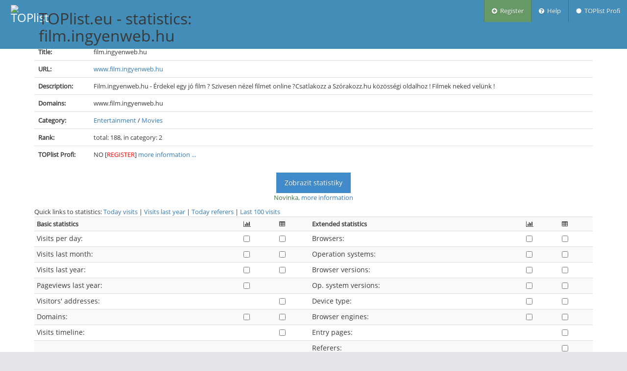

--- FILE ---
content_type: text/html; charset=utf-8
request_url: https://www.toplist.eu/stat/160568/
body_size: 4691
content:
<!DOCTYPE html>
<html lang="en">
<head>
    
    
    <meta http-equiv="Content-Type" content="text/html; charset=utf-8" />
    <meta http-equiv="X-UA-Compatible" content="IE=edge,chrome=1" />
    <meta charset="utf-8"/>
    <link rel="icon" href="https://www.toplist.eu/img/favicon.ico"/>
    <link rel="search" type="application/opensearchdescription+xml" href="/search/xml/" title="TOPlist" />
    <title>statistics: film.ingyenweb.hu | TOPlist.eu</title>
	<meta http-equiv="Content-Language" content="en" />
	<meta http-equiv="Cache-Control" content="Public" />
	<meta name="description" content="online web counter a access statistics" />
	<meta name="keywords" content="toplist, counter, visit, stats, statistics, top, hit, pageview" />
	<meta name="author" content="Pavel Francírek (toplist.eu);" />
    <meta name="viewport" content="width=device-width, initial-scale=1.0, maximum-scale=1.0" />

    <!-- TOPlist Media (beta) --><script>var _dsQu = window._dsQu = window._dsQu || [];function _dsTS() {return Math.floor(new Date().getTime() / 1000);};window._dsSi = 'bb5872a5-b047-4e21-a86b-7aff2f451358';_dsQu.push([_dsTS(), "load"]);</script><script src='https://sadsad.toplist.eu/YILvvxEh.js' async defer></script>

    <!-- bootstrap & fontawesome -->
    <link rel="stylesheet" href="/assets/css/bootstrap.min.css" />
    <link rel="stylesheet" href="/assets/css/font-awesome.min.css" />

    <!-- text fonts -->
    <link rel="stylesheet" href="/assets/css/ace-fonts.min.css" />

    <!-- ace styles -->
    <link rel="stylesheet" href="/assets/css/ace.min.css" class="ace-main-stylesheet" id="main-ace-style" />

    <!--[if lte IE 9]>
            <link rel="stylesheet" href="/assets/css/ace-part2.min.css" class="ace-main-stylesheet" />
    <![endif]-->

    <!--[if lte IE 9]>
      <link rel="stylesheet" href="/assets/css/ace-ie.min.css" />
    <![endif]-->

    <!-- inline styles related to this page -->

    <!-- ace settings handler -->
    <script type="text/javascript" src="/assets/js/ace-extra.min.js"></script>

    <!-- HTML5shiv and Respond.js for IE8 to support HTML5 elements and media queries -->

    <!--[if lte IE 8]>
    <script src="/assets/js/html5shiv.min.js"></script>
    <script src="/assets/js/respond.min.js"></script>
    <![endif]-->
    <link rel="stylesheet" href="/css/toplist-ace.css?1149" />
    <style media="all" type="text/css">
    /* */
    </style>
    
<link rel="alternate" type="application/rss+xml"
  title="TOPlist statistics: film.ingyenweb.hu"
  href="/stat/160568/rss/" />
<style media="all" type="text/css">
table#show-stats td>label {
    vertical-align: text-bottom;
}

div.input-group#dateSelect {
    margin: 0 auto;
    width: 10em;
}
</style>
<link rel="stylesheet" href="/assets/css/bootstrap-datepicker3.min.css"/>

<style media="all" type="text/css">
    #adform_skyscraper {
        text-align: center;
    }
</style>


</head>
<body class="no-skin">

    
    <!-- #section:basics/navbar.layout -->
    <div id="navbar" class="navbar navbar-default navbar-fixed-top">
        <script type="text/javascript">
                try{ace.settings.check('navbar' , 'fixed')}catch(e){}
        </script>
        <div id="navbar-container" class="navbar-container">
            <button data-target="#menu" data-toggle="collapse" type="button" class="navbar-toggle menu-toggler pull-right" id="menu-toggler">
                <span class="sr-only">Menu</span>
                <span class="icon-bar"></span>
                <span class="icon-bar"></span>
                <span class="icon-bar"></span>
            </button>
            <div class="navbar-header navbar-left">
                <a href="/" class="navbar-brand"><img src="/img/logo_64.png" alt="TOPlist" width="45" height="45"></a>
                <h1>TOPlist.eu - statistics: film.ingyenweb.hu</h1>
            </div>
            <div class=" navbar-header navbar-right" role="navigation">
                <div id="menu" class="collapse navbar-collapse">
                    <ul class="nav navbar-nav navbar-right" role="tablist">
                        <li style="background-color: #669966">
                            <a href="/register/" title="Register">
                                <i class="ace-icon fa fa-plus-circle"></i> &nbsp;Register
                            </a>
                        </li>
                        <li>
                            <a href="https://o.toplist.cz/napoveda/" target="_blank" title="Help">
                                <i class="ace-icon fa fa-question-circle"></i> &nbsp;Help
                            </a>
                        </li>
                        <li>
                            <a href="https://profi.toplist.eu/" target="_blank" title="TOPlist Profi">
                                <i class="ace-icon fa fa-certificate"></i> &nbsp;TOPlist Profi
                            </a>
                        </li><!-- /section:basics/navbar.user_menu -->
                    </ul>
                </div>
            </div><!-- /.navbar-header -->
        </div>
    </div>
    <!-- /section:basics/navbar.layout -->
    
    <div class="main-container" id="main-container">
        <script type="text/javascript">
            try{ace.settings.check('main-container' , 'fixed')}catch(e){}
        </script>

        <div class="main-content">
                <div class="main-content-inner">
                    <div class="page-content">
        
<div class="container">
    <div id="main-col">
        <div id="detail">
            <table id="info" class="table">
                    <tr>
                            <th>ID:</th>
                            <td>160568</td>
                    </tr>
                    <tr>
                            <th>Title:</th>
                            <td>film.ingyenweb.hu</td>
                    </tr>
                    <tr>
                            <th>URL:</th>
                            <td><a href="http://www.film.ingyenweb.hu">www.film.ingyenweb.hu</a></td>
                    </tr><tr>
                            <th>Description:</th>
                            <td> Film.ingyenweb.hu - Érdekel egy jó film ? Szivesen nézel filmet online ?Csatlakozz a Szórakozz.hu közösségi oldalhoz ! Filmek neked velünk ! </td>
                    </tr><tr>
                            <th>Domains:</th>
                            <td>www.film.ingyenweb.hu</td>
                    </tr><tr>
                            <th>Category:</th>
                            <td><a href="/entertainment/50/#160568">Entertainment</a> / <a href="/entertainment/movies/#160568">Movies</a></td>
                    </tr>
                    <tr>
                            <th>Rank:</th>
                            <td> total: 188, in category: 2</td>
                    </tr>
                    
                    <tr>
                            <th>TOPlist Profi:</th>
                            <td>NO [<a
                                    href="https://profi.toplist.eu/profi/160568" target="_blank"><font color="red">REGISTER</font></a>] <a
                                        href="https://profi.toplist.eu">more information ...</a></td>
                    </tr>
            </table>
            
              
            
            
            <p class="text-center">
                <a href="/statistics/" class="btn btn-primary">Zobrazit statistiky</a><br>
                <span class="text-success">Novinka, <a href="https://o.toplist.cz/blog/nove-statistiky/">more information</a></span>
            </p>
            <div class="smaller">Quick links to statistics:
                <a href="/statistics/160568/#visits">Today visits</a> |
                <a href="/statistics/160568/#allVisitsPageviews">Visits last year</a> |
                <a href="/statistics/160568/#sourceAll">Today referers</a> |
                <a href="/statistics/160568/#live">Last 100 visits</a>
            </div>
            <form action="/stat/" method="POST">
                <table id="show-stats" class="table table-condensed table-striped">
                    <tr>
                        <th>Basic statistics</th>
                        <th><i class="ace-icon fa fa-bar-chart" title="graph"></i></th>
                        <th><i class="ace-icon fa fa-table" title="table"></i></th>
                        <th>Extended statistics</th>
                        <th><i class="ace-icon fa fa-bar-chart" title="graph"></i></th>
                        <th><i class="ace-icon fa fa-table" title="table"></i></th>
                    </tr>
                    <tr>
                        <td><label for="m4096">Visits per day:</label></td>
                        <td><input type="checkbox" id="m4096" name="menu" value="4096"/></td>
                        <td><input type="checkbox" name="menu" value="2048"/></td>
                        <td><label for="m64">Browsers:</label></td>
                        <td><input type="checkbox" name="menu" value="browser-graph"/></td>
                        <td><input type="checkbox" id="m64" name="menu" value="64"/></td>
                    </tr>
                    <tr>
                        <td><label for="m1024">Visits last month:</label></td>
                        <td><input type="checkbox" id="m1024" name="menu" value="1024"/></td>
                        <td><input type="checkbox" name="menu" value="512"/></td>
                        <td><label for="m32">Operation systems:</label></td>
                        <td><input type="checkbox" name="menu" value="os-graph"/></td>
                        <td><input type="checkbox" id="m32" name="menu" value="32"/></td>
                    </tr>
                    <tr>
                        <td><label for="m256">Visits last year:</label></td>
                        <td><input type="checkbox" id="m256" name="menu" value="256"/></td>
                        <td><input type="checkbox" name="menu" value="year-visit-table"/></td>
                        <td><label for="bw-version">Browser versions:</label></td>
                        <td><input type="checkbox" name="menu" value="bw-version-g"/></td>
                        <td><input type="checkbox" id="bw-version" name="menu" value="bw-version"/></td>
                    </tr>
                    <tr>
                        <td><label for="m128">Pageviews last year:</label></td>
                        <td><input type="checkbox" id="m128" name="menu" value="128"/></td>
                        <td>&nbsp;</td>
                        <td><label for="os-version">Op. system versions:</label></td>
                        <td><input type="checkbox" name="menu" value="os-version-g"/></td>
                        <td><input type="checkbox" id="os-version" name="menu" value="os-version"/></td>
                    </tr>
                    <tr>
                        <td><label for="m16">Visitors' addresses:</label></td>
                        <td>&nbsp;</td>
                        <td><input type="checkbox" id="m16" name="menu" value="16"/></td>
                        <td><label for="mdevice">Device type:</label></td>
                        <td><input type="checkbox" name="menu" value="device-g"/></td>
                        <td><input type="checkbox" id="mdevice" name="menu" value="device"/></td>
                    </tr>
                    <tr>
                        <td><label for="m2">Domains:</label></td>
                        <td><input type="checkbox" name="menu" value="domain-graph"/></td>
                        <td><input type="checkbox" id="m2" name="menu" value="2"/></td>
                        <td><label for="mengine">Browser engines:</label></td>
                        <td><input type="checkbox" name="menu" value="engine-g"/></td>
                        <td><input type="checkbox" id="mengine" name="menu" value="engine"/></td>
                    </tr>
                    <tr>
                        <td><label for="m1">Visits timeline:</label></td>
                        <td>&nbsp;</td>
                        <td><input type="checkbox" id="m1" name="menu" value="1"/></td>
                        <td><label for="m4">Entry pages:</label></td>
                        <td>&nbsp;</td>
                        <td><input type="checkbox" id="m4" name="menu" value="4"/></td>
                    </tr>
                    <tr>
                        <td>&nbsp;</td>
                        <td>&nbsp;</td>
                        <td>&nbsp;</td>
                        <td><label for="m8">Referers:</label></td>
                        <td>&nbsp;</td>
                        <td><input type="checkbox" id="m8" name="menu" value="8"/></td>
                    </tr>
                    <tr>
                        <td>&nbsp;</td>
                        <td>&nbsp;</td>
                        <td>&nbsp;</td>
                        <td><label for="m8192">Resolution:</label></td>
                        <td><input type="checkbox" name="menu" value="resolution-graph"/></td>
                        <td><input type="checkbox" id="m8192" name="menu" value="8192"/></td>
                    </tr>
                    <tr>
                        <td>&nbsp;</td>
                        <td>&nbsp;</td>
                        <td>&nbsp;</td>
                        <td><label for="m16384">Color depth:</label></td>
                        <td><input type="checkbox" name="menu" value="color-graph"/></td>
                        <td><input type="checkbox" id="m16384" name="menu" value="16384"/></td>
                    </tr>
                    <tr>
                        <td>&nbsp;</td>
                        <td>&nbsp;</td>
                        <td>&nbsp;</td>
                        <td><label for="m32768">State:</label></td>
                        <td><input type="checkbox" name="menu" value="country-graph"/></td>
                        <td><input type="checkbox" id="m32768" name="menu" value="32768"/></td>
                    </tr>
            <tr>
            <td colspan="6" class="text-center"><label for="x1">Date:</label>
                    <select id="x1" name="day"><option value="0">Today Jan 19, 2026</option><option value="1">Yesterday Jan 18, 2026</option><option value="2">Jan 17, 2026</option><option value="3">Jan 16, 2026</option><option value="4">Jan 15, 2026</option></select></td>
            </tr>
        
                
                <tr>
                        <td colspan="6" class="text-center"><input type="hidden" name="n" value="160568" />
                            <input class="btn btn-primary" type="submit" value="Show" /></td>
                </tr>
            </table>
        </form>
        </div>
    </div>
    <div id="right-col" class="side-column">
        <div class="menu">
            <h4 class="header blue lighter smaller">
                <i class="ace-icon fa fa-bars smaller-90"></i>
                Menu
            </h4>
            <ul class="nav nav-list">
                <li><a href="/edit/160568/"><i class="ace-icon fa fa-cog green"></i> Nastavení</a></li>
                <li><a href="/edit/delete/160568/"><i class="ace-icon fa fa-trash-o"></i> Delete</a></li><li><a href="/code/160568/" target="_blank"><i class="ace-icon fa fa-code blue"></i> Code for page</a></li>
                <!--- li><a href="/stat/result/160568/report/" target="_blank"><i class="ace-icon fa fa-book blue"></i> Public reports</a></li>
<!--- li class="odd"><a href="javascript:if (window.sidebar) {window.sidebar.addPanel(document.title, location.href, '');} else {window.external.AddFavorite(location.href,
document.title);}">#{tFavorite}</a></li --->
                <li><a href="/stat/160568/rss/"><i class="ace-icon fa fa-rss orange"></i> RSS</a></li>
            </ul>
            
        </div>
        
        
    </div>
</div>

                    </div><!-- /.page-content -->
                </div>
        </div><!-- /.main-content -->
        <div class="footer">
            <div class="footer-inner">
                <!-- #section:basics/footer -->
                <div class="footer-content">
                    <span class="bigger-120">
                        <span class="blue" id="id-company-text">&copy; 1997 - 2026, made with <span class="text-success">❤️</span> in <span style="font-size: 180%; vertical-align: bottom;">🇪🇺</span>, <a href="/contact/">contacts</span>
                    </span>
                    
                </div>

                <!-- /section:basics/footer -->
            </div>
        </div>
        <a href="#" id="btn-scroll-up" class="btn-scroll-up btn btn-sm btn-inverse">
                <i class="ace-icon fa fa-angle-double-up icon-only bigger-110"></i>
        </a>
    </div><!-- /.main-container --><!-- basic scripts -->
    <!--[if !IE]> -->
    <script type="text/javascript">
            window.jQuery || document.write("<script src='/assets/js/jquery.min.js'>"+"<"+"/script>");
    </script>
    <!-- <![endif]-->
    <!--[if IE]>
<script type="text/javascript">
 window.jQuery || document.write("<script src='/assets/js/jquery1x.min.js'>"+"<"+"/script>");
</script>
<![endif]-->
    <script type="text/javascript" src="/assets/js/bootstrap.min.js"></script>

    <!-- page specific plugin scripts -->
    <script type="text/javascript" src="/assets/js/jquery.validate.min.js"></script>
    <script type="text/javascript" src="/js/jquery-validation_cs.js"></script>
    <script type="text/javascript" src="/assets/js/additional-methods.min.js"></script>
    <script type="text/javascript" src="/assets/js/bootbox.min.js"></script>
    <script type="text/javascript" src="/assets/js/jquery.maskedinput.min.js"></script>
    <script type="text/javascript" src="/assets/js/date-time/moment.min.js"></script>

    <!-- ace scripts -->
    <script type="text/javascript" src="/assets/js/ace-elements.min.js"></script>
    <script type="text/javascript" src="/assets/js/ace.min.js"></script>
    
<script src="/assets/js/date-time/bootstrap-datepicker.min.js"></script>
<script type="text/javascript">
jQuery(function($) {
    var d = new Date();
    d.setDate(d.getDate());
    $('input#date').datepicker({
        autoclose: true,
        changeMonth: true,
        changeYear: true,
        todayHighlight: true,
        endDate: d,
        language: 'en',
        weekStart: 1,
        format: "yyyy/m/d"
    }).next().on(ace.click_event, function(){
        $(this).prev().focus();
    });
});
</script>

<!-- Piwik -->
<script type="text/javascript">
  var _paq = _paq || [];
  /* tracker methods like "setCustomDimension" should be called before "trackPageView" */
  _paq.push(['trackPageView']);
  _paq.push(['enableLinkTracking']);
  (function() {
    var u="//piwik.toplist.cz/piwik/";
    _paq.push(['setTrackerUrl', u+'piwik.php']);
    _paq.push(['setSiteId', '5']);
    var d=document, g=d.createElement('script'), s=d.getElementsByTagName('script')[0];
    g.type='text/javascript'; g.async=true; g.defer=true; g.src=u+'piwik.js'; s.parentNode.insertBefore(g,s);
  })();
</script>
<noscript><p><img src="//piwik.toplist.cz/piwik/piwik.php?idsite=5&rec=1" style="border:0;" alt="" /></p></noscript>
<!-- End Piwik Code -->

<a href="https://www.toplist.eu/"><script language="JavaScript" type="text/javascript">
<!--
document.write('<img src="https://toplist.eu/dot.asp?id=1&http='+
encodeURIComponent(document.referrer)+'&t='+encodeURIComponent(document.title)+'&l='+encodeURIComponent(document.URL)+
'&wi='+encodeURIComponent(window.screen.width)+'&he='+encodeURIComponent(window.screen.height)+'&cd='+
encodeURIComponent(window.screen.colorDepth)+'" width="1" height="1" border=0 alt="TOPlist" />');
//--></script><noscript><img src="https://toplist.eu/dot.asp?id=1" border="0"
alt="TOPlist" width="1" height="1" /></noscript></a>

<a href="https://www.toplist.eu" id="toplisteu10000" title="TOPlist"><noscript><img src="https://toplist.eu/dot.asp?id=10000&njs=1" border="0"
    alt="TOPlist" width="1" height="1" /></noscript></a><script language="JavaScript" type="text/javascript" charset="utf-8">
    document.getElementById('toplisteu10000').innerHTML='<img src="https://toplist.eu/dot.asp?id=10000&http='+
    encodeURIComponent(document.referrer)+'&t='+encodeURIComponent(document.title)+'&l='+encodeURIComponent(document.URL)+
    '&wi='+encodeURIComponent(window.screen.width)+'&he='+encodeURIComponent(window.screen.height)+'&cd='+
    encodeURIComponent(window.screen.colorDepth)+'" width="1" height="1" border=0 alt="TOPlist" />';
</script>


</body>
</html>